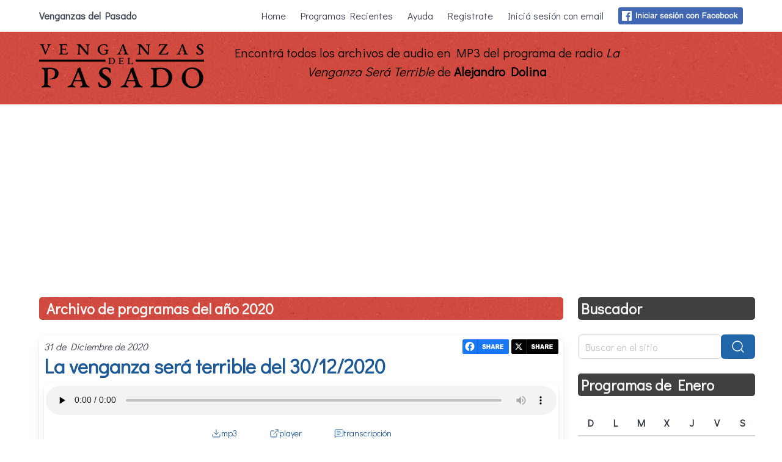

--- FILE ---
content_type: text/html; charset=utf-8
request_url: https://venganzasdelpasado.com.ar/posts/2020
body_size: 8946
content:
<!DOCTYPE html>
<html lang="es">
  <head>
    <title>Archivo de programas del año 2020 - Venganzas del Pasado</title>
    <meta name="viewport" content="width=device-width, initial-scale=1">
    <meta name="description" content="Archivo de programas del año 2020 de La Venganza será Terrible" />
    <link rel="alternate" type="application/rss+xml" title="RSS feed de Venganzas del Pasado" href="/posts.rss" />
    <link rel="image_src" href="/assets/vdp-logo-8da562df.png" />
    <meta name="twitter:card" content="summary" />
    <meta name="twitter:site" content="@venganzaspasado" />
    <meta name="twitter:creator" content="@jschwindt" />
    <meta property="og:url" content="https://venganzasdelpasado.com.ar/posts/2020" />
    <meta property="og:title" content="Archivo de programas del año 2020 - Venganzas del Pasado" />
    <meta property="og:description" content="Archivo de programas del año 2020 de La Venganza será Terrible" />
    <meta property="og:image" content="https://venganzasdelpasado.com.ar/assets/vdp_logo-e72a8858.jpg" />
    <meta property="og:type" content="website" />
    <meta property="og:locale" content="es_AR" />
    <meta property="fb:app_id" content="39744394508" />
    <meta property="fb:admins" content="jschwindt" />
    <link rel="icon" type="image/x-icon" href="/favicon.ico" />
    <link rel="canonical" href="https://venganzasdelpasado.com.ar/posts/2020" />
    <link rel="stylesheet" href="https://fonts.googleapis.com/css2?family=Didact+Gothic&display=swap">
    <link rel="apple-touch-icon" sizes="180x180" href="/apple-touch-icon.png">
    <link rel="icon" type="image/png" sizes="32x32" href="/favicon-32x32.png">
    <link rel="icon" type="image/png" sizes="16x16" href="/favicon-16x16.png">
    <link rel="manifest" href="/site.webmanifest">
    <link rel="mask-icon" href="/safari-pinned-tab.svg" color="#5bbad5">
    <meta name="msapplication-TileColor" content="#da532c">
    <meta name="theme-color" content="#ffffff">
    <meta name="csrf-param" content="authenticity_token" />
<meta name="csrf-token" content="OUjaL3cj13wVAkGvJtc7gdS2LEeL66hCsBT3voaIPbD8B24lTUpmn914wdQ2qE5kSbyhkQyI4gbGXVDcN3B9Aw" />
    
    


    <link rel="icon" href="/icon.png" type="image/png">
    <link rel="icon" href="/icon.svg" type="image/svg+xml">
    <link rel="apple-touch-icon" href="/icon.png">

    <link rel="stylesheet" href="/assets/application-1c4359a1.css" data-turbo-track="reload" />
    <script type="importmap" data-turbo-track="reload">{
  "imports": {
    "application": "/assets/application-bfcdf840.js",
    "@hotwired/turbo-rails": "/assets/turbo.min-ad2c7b86.js",
    "@hotwired/stimulus": "/assets/stimulus.min-4b1e420e.js",
    "@hotwired/stimulus-loading": "/assets/stimulus-loading-1fc53fe7.js",
    "@avo-hq/marksmith": "/assets/@avo-hq--marksmith-9bd76672.js",
    "controllers/application": "/assets/controllers/application-3affb389.js",
    "controllers": "/assets/controllers/index-7e2670af.js",
    "controllers/navbar_controller": "/assets/controllers/navbar_controller-b9905a89.js",
    "controllers/play_controller": "/assets/controllers/play_controller-601ff00f.js",
    "controllers/popup_controller": "/assets/controllers/popup_controller-1e3e0833.js",
    "controllers/social_sharing_controller": "/assets/controllers/social_sharing_controller-b22ac9c3.js"
  }
}</script>
<link rel="modulepreload" href="/assets/application-bfcdf840.js">
<link rel="modulepreload" href="/assets/turbo.min-ad2c7b86.js">
<link rel="modulepreload" href="/assets/stimulus.min-4b1e420e.js">
<link rel="modulepreload" href="/assets/stimulus-loading-1fc53fe7.js">
<link rel="modulepreload" href="/assets/@avo-hq--marksmith-9bd76672.js">
<link rel="modulepreload" href="/assets/controllers/application-3affb389.js">
<link rel="modulepreload" href="/assets/controllers/index-7e2670af.js">
<link rel="modulepreload" href="/assets/controllers/navbar_controller-b9905a89.js">
<link rel="modulepreload" href="/assets/controllers/play_controller-601ff00f.js">
<link rel="modulepreload" href="/assets/controllers/popup_controller-1e3e0833.js">
<link rel="modulepreload" href="/assets/controllers/social_sharing_controller-b22ac9c3.js">
<script type="module">import "application"</script>
        <script data-ad-client="ca-pub-9541275144173875" async src="https://pagead2.googlesyndication.com/pagead/js/adsbygoogle.js"></script>

<!-- Google tag (gtag.js) -->
<script async src="https://www.googletagmanager.com/gtag/js?id=G-YSLQE8H92V"></script>
<script>
  window.dataLayer = window.dataLayer || [];
  function gtag() { dataLayer.push(arguments); }
  gtag('js', new Date());

  gtag('config', 'G-YSLQE8H92V');
</script>

  </head>
  <body>
    <nav class="navbar" role="navigation" aria-label="main navigation" data-controller="navbar">
  <div class="container">
    <div class="navbar-brand">
      <a class="navbar-item" href="/">
        Venganzas del Pasado
      </a>
      <a role="button" class="navbar-burger burger" data-navbar-menu-id="navbarMenu" data-action="navbar#toggle">
        <span aria-hidden="true"></span>
        <span aria-hidden="true"></span>
        <span aria-hidden="true"></span>
        <span aria-hidden="true"></span>
      </a>
    </div>
    <div id="navbarMenu" class="navbar-menu">
      <div class="navbar-end">
        <a class="navbar-item" href="/">Home</a>
        <a class="navbar-item" href="/posts">Programas Recientes</a>
        <a class="navbar-item" href="/articles/ayuda">Ayuda</a>
          <a class="navbar-item" href="/users/sign_up">Registrate</a>
          <a class="navbar-item" href="/users/sign_in">Iniciá sesión con email</a>
          <a class="navbar-item" href="/users/sign_in?msg=facebook"><img title="Inicio de sesión con Facebook" src="/assets/fb-login-73497796.png" /></a>
      </div>
    </div>
  </div>
</nav>

    <section class="header">
    <div class="header-container">
      <div class="container has-text-centered interior">
        <div class="columns">
          <div class="column is-one-quarter">
            <a title="Vengazas del Pasado" href="/"><img src="/assets/splash-25a642ff.png" /></a>
          </div>
          <div class="column is-three-fifths">
            <p class="claim">Encontrá todos los archivos de audio en MP3 del programa de radio <em>La Venganza Será
              Terrible</em> de <strong>Alejandro Dolina</strong></p>
          </div>
        </div>
      </div>
    </div>
</section>

    <section class="section main">
      <div class="container">
        <div class="columns is-variable is-0-mobile">
          <div class="column is-three-quarters" data-controller="play">
            
            <h2 class="title fancy is-4">Archivo de programas del año 2020</h2>

<article class="box post">
  <div class="post-top-header level">
    <div class="level-left">
      <em class="level-item">
        31 de Diciembre de 2020
      </em>
    </div>
    <div class="level-right">
      <div class="post-share level-item">
        <div class="social-likes social-likes_light"
             data-controller="social-sharing"
             data-social-sharing-title-value="La venganza será terrible del 30/12/2020"
             data-social-sharing-url-value="https://venganzasdelpasado.com.ar/posts/la-venganza-sera-terrible-del-30-12-2020">
          <img class="facebook" title="Compartir en Facebook" alt="Compartir en Facebook" data-social-sharing-target="facebook" style="cursor: pointer;" src="/assets/fb-share-89b4ed52.svg" />
          <img class="twitter" title="Compartir en Twitter" alt="Compartir en Twitter" data-social-sharing-target="twitter" style="cursor: pointer;" src="/assets/x-share-c4c45c3e.svg" />
        </div>
      </div>
    </div>
  </div>
  <div class="post-header">
      <h3 class="title"><a href="/posts/la-venganza-sera-terrible-del-30-12-2020">La venganza será terrible del 30/12/2020</a></h3>
  </div>
  <div class="post-audios">
      <nav class="panel">
    <div class="player-audio">
    <audio controls="controls" id="player_6422" preload="none">
        <source src="https://venganzasdelpasado.com.ar/2020/lavenganza_2020-12-30.mp3" type="audio/mpeg">
        <embed autostart="false" controller="true" height="40" loop="false" src="https://venganzasdelpasado.com.ar/2020/lavenganza_2020-12-30.mp3" type="audio/mp3" width="400">
    </audio>
</div>
    <p class="panel-tabs">
      <a class="icon-link" rel="nofollow" title="Descargar MP3" href="https://venganzasdelpasado.com.ar/2020/lavenganza_2020-12-30.mp3">
        <svg xmlns="http://www.w3.org/2000/svg" width="24" height="24" viewbox="0 0 24 24" fill="none" stroke="currentColor" stroke-width="1.5" stroke-linecap="round" stroke-linejoin="round" class="small-icon">
  <path d="M12 15V3"></path>
  <path d="M21 15v4a2 2 0 0 1-2 2H5a2 2 0 0 1-2-2v-4"></path>
  <path d="m7 10 5 5 5-5"></path>
</svg> mp3
</a>      <a class="icon-link" title="Abrir player en popup" data-controller="popup" data-action="click-&gt;popup#open" href="https://venganzasdelpasado.com.ar/posts/la-venganza-sera-terrible-del-30-12-2020/audios/6422">
        <svg xmlns="http://www.w3.org/2000/svg" width="24" height="24" viewbox="0 0 24 24" fill="none" stroke="currentColor" stroke-width="1.5" stroke-linecap="round" stroke-linejoin="round" class="small-icon">
  <path d="M15 3h6v6"></path>
  <path d="M10 14 21 3"></path>
  <path d="M18 13v6a2 2 0 0 1-2 2H5a2 2 0 0 1-2-2V8a2 2 0 0 1 2-2h6"></path>
</svg> player
</a>        <a class="icon-link" title="Ver transcripciones" href="/posts/la-venganza-sera-terrible-del-30-12-2020?transcription=true#transcription">
          <svg xmlns="http://www.w3.org/2000/svg" width="24" height="24" viewbox="0 0 24 24" fill="none" stroke="currentColor" stroke-width="1.5" stroke-linecap="round" stroke-linejoin="round" class="small-icon">
  <path d="M22 17a2 2 0 0 1-2 2H6.828a2 2 0 0 0-1.414.586l-2.202 2.202A.71.71 0 0 1 2 21.286V5a2 2 0 0 1 2-2h16a2 2 0 0 1 2 2z"></path>
  <path d="M7 11h10"></path>
  <path d="M7 15h6"></path>
  <path d="M7 7h8"></path>
</svg> transcripción
</a>    </p>
      <div class="player-audio">
    <audio controls="controls" id="player_sp_6422" preload="none">
        <source src="https://venganzasdelpasado.com.ar/2020/lvstsp-2020-12-30.mp3" type="audio/mpeg">
        <embed autostart="false" controller="true" height="40" loop="false" src="https://venganzasdelpasado.com.ar/2020/lvstsp-2020-12-30.mp3" type="audio/mp3" width="400">
    </audio>
</div>
      <p class="panel-tabs">Versión sin cortes</p>
  </nav>

    
  </div>
    <div class="post-content content">
      <h2>Sala Galileo Galilei, Madrid, España.</h2>

<h2>Radio AM750</h2>

<h3>La Venganza De Vacaciones</h3>

<h3>Alejandro Dolina, Patricio Barton, Gillespi, Luis Piedrahita <a href="#play-1:10">1:10</a></h3>

<ul>
<li>Saludo de Fin de Año de Dolina</li>
</ul>

<p><em>Programa emitido con anterioridad el dia <a href="https://venganzasdelpasado.com.ar/posts/la-venganza-sera-terrible-del-20-09-2018">20/09/2018</a></em></p>

<h3>Segmento Inicial</h3>

<ul>
<li>Programa entre camareros en Madrid <a href="#play-3:00">3:00</a></li>
</ul>

<h3>Segmento Dispositivo</h3>

<ul>
<li>Hombres que han creído ser dioses <a href="#play-48:33">48:33</a><br>
Correspondiente a la reflexión del jueves 20/09/18.<br></li>
<li><em>&quot;Knockin&#39; on Heaven&#39;s door&quot;</em> ♫ (Trío Sin Nombre) <a href="#play-1:03:44">1:03:44</a></li>
</ul>

<h3>Segmento Humorístico</h3>

<ul>
<li><em>&quot;Cómo comportarse en clases&quot;</em> <a href="#play-1:08:05">1:08:05</a></li>
</ul>

<h3>Sordo Gancé / Trío Sin Nombre <a href="#play-1:32:20">1:32:20</a></h3>

<ul>
<li><em>&quot;Sgt. Pepper&#39;s Lonely Hearts Club Band (Reprise) / All you need is love / She loves you&quot;</em> ♫ (The Beatles)</li>
<li><em>&quot;Pa&#39; que&quot;</em> ♫ (Atahualpa Yupanqui)</li>
<li><em>&quot;Save me&quot;</em> ♫ (Queen)</li>
<li><em>&quot;Che Bacana&quot;</em> ♫ (Tita Merello)</li>
<li><em>&quot;Jijiji&quot;</em> ♫ (Patricio Rey y sus Redonditos de Ricota)</li>
<li><em>&quot;I&#39;m getting sentimental over you&quot;</em> ♫ (Tommy Dorsey)</li>
<li><em>&quot;Signed, Sealed, Delivered, I&#39;m Yours&quot;</em> ♫ (Stevie Wonder)</li>
<li><em>&quot;When the saints go marching in&quot;</em> ♫ (Louis Armstrong)</li>
</ul>

    </div>
  <nav class="level post-footer">
    <p class="level-item has-text-right">
      <a title="Ver los comentarios" href="/posts/la-venganza-sera-terrible-del-30-12-2020#comments">
        <svg xmlns="http://www.w3.org/2000/svg" width="24" height="24" viewbox="0 0 24 24" fill="none" stroke="currentColor" stroke-width="1.5" stroke-linecap="round" stroke-linejoin="round" class="small-icon">
  <path d="M2.992 16.342a2 2 0 0 1 .094 1.167l-1.065 3.29a1 1 0 0 0 1.236 1.168l3.413-.998a2 2 0 0 1 1.099.092 10 10 0 1 0-4.777-4.719"></path>
</svg>
        0 Comentarios
</a>    </p>
  </nav>
</article>
<article class="box post">
  <div class="post-top-header level">
    <div class="level-left">
      <em class="level-item">
        30 de Diciembre de 2020
      </em>
    </div>
    <div class="level-right">
      <div class="post-share level-item">
        <div class="social-likes social-likes_light"
             data-controller="social-sharing"
             data-social-sharing-title-value="La venganza será terrible del 29/12/2020"
             data-social-sharing-url-value="https://venganzasdelpasado.com.ar/posts/la-venganza-sera-terrible-del-29-12-2020">
          <img class="facebook" title="Compartir en Facebook" alt="Compartir en Facebook" data-social-sharing-target="facebook" style="cursor: pointer;" src="/assets/fb-share-89b4ed52.svg" />
          <img class="twitter" title="Compartir en Twitter" alt="Compartir en Twitter" data-social-sharing-target="twitter" style="cursor: pointer;" src="/assets/x-share-c4c45c3e.svg" />
        </div>
      </div>
    </div>
  </div>
  <div class="post-header">
      <h3 class="title"><a href="/posts/la-venganza-sera-terrible-del-29-12-2020">La venganza será terrible del 29/12/2020</a></h3>
  </div>
  <div class="post-audios">
      <nav class="panel">
    <div class="player-audio">
    <audio controls="controls" id="player_6421" preload="none">
        <source src="https://venganzasdelpasado.com.ar/2020/lavenganza_2020-12-29.mp3" type="audio/mpeg">
        <embed autostart="false" controller="true" height="40" loop="false" src="https://venganzasdelpasado.com.ar/2020/lavenganza_2020-12-29.mp3" type="audio/mp3" width="400">
    </audio>
</div>
    <p class="panel-tabs">
      <a class="icon-link" rel="nofollow" title="Descargar MP3" href="https://venganzasdelpasado.com.ar/2020/lavenganza_2020-12-29.mp3">
        <svg xmlns="http://www.w3.org/2000/svg" width="24" height="24" viewbox="0 0 24 24" fill="none" stroke="currentColor" stroke-width="1.5" stroke-linecap="round" stroke-linejoin="round" class="small-icon">
  <path d="M12 15V3"></path>
  <path d="M21 15v4a2 2 0 0 1-2 2H5a2 2 0 0 1-2-2v-4"></path>
  <path d="m7 10 5 5 5-5"></path>
</svg> mp3
</a>      <a class="icon-link" title="Abrir player en popup" data-controller="popup" data-action="click-&gt;popup#open" href="https://venganzasdelpasado.com.ar/posts/la-venganza-sera-terrible-del-29-12-2020/audios/6421">
        <svg xmlns="http://www.w3.org/2000/svg" width="24" height="24" viewbox="0 0 24 24" fill="none" stroke="currentColor" stroke-width="1.5" stroke-linecap="round" stroke-linejoin="round" class="small-icon">
  <path d="M15 3h6v6"></path>
  <path d="M10 14 21 3"></path>
  <path d="M18 13v6a2 2 0 0 1-2 2H5a2 2 0 0 1-2-2V8a2 2 0 0 1 2-2h6"></path>
</svg> player
</a>        <a class="icon-link" title="Ver transcripciones" href="/posts/la-venganza-sera-terrible-del-29-12-2020?transcription=true#transcription">
          <svg xmlns="http://www.w3.org/2000/svg" width="24" height="24" viewbox="0 0 24 24" fill="none" stroke="currentColor" stroke-width="1.5" stroke-linecap="round" stroke-linejoin="round" class="small-icon">
  <path d="M22 17a2 2 0 0 1-2 2H6.828a2 2 0 0 0-1.414.586l-2.202 2.202A.71.71 0 0 1 2 21.286V5a2 2 0 0 1 2-2h16a2 2 0 0 1 2 2z"></path>
  <path d="M7 11h10"></path>
  <path d="M7 15h6"></path>
  <path d="M7 7h8"></path>
</svg> transcripción
</a>    </p>
      <div class="player-audio">
    <audio controls="controls" id="player_sp_6421" preload="none">
        <source src="https://venganzasdelpasado.com.ar/2020/lvstsp-2020-12-29.mp3" type="audio/mpeg">
        <embed autostart="false" controller="true" height="40" loop="false" src="https://venganzasdelpasado.com.ar/2020/lvstsp-2020-12-29.mp3" type="audio/mp3" width="400">
    </audio>
</div>
      <p class="panel-tabs">Versión sin cortes</p>
  </nav>

    
  </div>
    <div class="post-content content">
      <p>Programa grabado  </p>

<h2>Estudios Radio AM750</h2>

<h2>Radio AM750</h2>

<h3>Alejandro Dolina, Patricio Barton, Gillespi.</h3>

<h3>Segmento Dispositivo</h3>

<ul>
<li>“El idioma de Lituania y el contrabando de libros”<br>
Correspondiente a la reflexión del miércoles 31/07/19.<br></li>
</ul>

    </div>
  <nav class="level post-footer">
    <p class="level-item has-text-right">
      <a title="Ver los comentarios" href="/posts/la-venganza-sera-terrible-del-29-12-2020#comments">
        <svg xmlns="http://www.w3.org/2000/svg" width="24" height="24" viewbox="0 0 24 24" fill="none" stroke="currentColor" stroke-width="1.5" stroke-linecap="round" stroke-linejoin="round" class="small-icon">
  <path d="M2.992 16.342a2 2 0 0 1 .094 1.167l-1.065 3.29a1 1 0 0 0 1.236 1.168l3.413-.998a2 2 0 0 1 1.099.092 10 10 0 1 0-4.777-4.719"></path>
</svg>
        0 Comentarios
</a>    </p>
  </nav>
</article>
<article class="box post">
  <div class="post-top-header level">
    <div class="level-left">
      <em class="level-item">
        29 de Diciembre de 2020
      </em>
    </div>
    <div class="level-right">
      <div class="post-share level-item">
        <div class="social-likes social-likes_light"
             data-controller="social-sharing"
             data-social-sharing-title-value="La venganza será terrible del 28/12/2020"
             data-social-sharing-url-value="https://venganzasdelpasado.com.ar/posts/la-venganza-sera-terrible-del-28-12-2020">
          <img class="facebook" title="Compartir en Facebook" alt="Compartir en Facebook" data-social-sharing-target="facebook" style="cursor: pointer;" src="/assets/fb-share-89b4ed52.svg" />
          <img class="twitter" title="Compartir en Twitter" alt="Compartir en Twitter" data-social-sharing-target="twitter" style="cursor: pointer;" src="/assets/x-share-c4c45c3e.svg" />
        </div>
      </div>
    </div>
  </div>
  <div class="post-header">
      <h3 class="title"><a href="/posts/la-venganza-sera-terrible-del-28-12-2020">La venganza será terrible del 28/12/2020</a></h3>
  </div>
  <div class="post-audios">
      <nav class="panel">
    <div class="player-audio">
    <audio controls="controls" id="player_6420" preload="none">
        <source src="https://venganzasdelpasado.com.ar/2020/lavenganza_2020-12-28.mp3" type="audio/mpeg">
        <embed autostart="false" controller="true" height="40" loop="false" src="https://venganzasdelpasado.com.ar/2020/lavenganza_2020-12-28.mp3" type="audio/mp3" width="400">
    </audio>
</div>
    <p class="panel-tabs">
      <a class="icon-link" rel="nofollow" title="Descargar MP3" href="https://venganzasdelpasado.com.ar/2020/lavenganza_2020-12-28.mp3">
        <svg xmlns="http://www.w3.org/2000/svg" width="24" height="24" viewbox="0 0 24 24" fill="none" stroke="currentColor" stroke-width="1.5" stroke-linecap="round" stroke-linejoin="round" class="small-icon">
  <path d="M12 15V3"></path>
  <path d="M21 15v4a2 2 0 0 1-2 2H5a2 2 0 0 1-2-2v-4"></path>
  <path d="m7 10 5 5 5-5"></path>
</svg> mp3
</a>      <a class="icon-link" title="Abrir player en popup" data-controller="popup" data-action="click-&gt;popup#open" href="https://venganzasdelpasado.com.ar/posts/la-venganza-sera-terrible-del-28-12-2020/audios/6420">
        <svg xmlns="http://www.w3.org/2000/svg" width="24" height="24" viewbox="0 0 24 24" fill="none" stroke="currentColor" stroke-width="1.5" stroke-linecap="round" stroke-linejoin="round" class="small-icon">
  <path d="M15 3h6v6"></path>
  <path d="M10 14 21 3"></path>
  <path d="M18 13v6a2 2 0 0 1-2 2H5a2 2 0 0 1-2-2V8a2 2 0 0 1 2-2h6"></path>
</svg> player
</a>        <a class="icon-link" title="Ver transcripciones" href="/posts/la-venganza-sera-terrible-del-28-12-2020?transcription=true#transcription">
          <svg xmlns="http://www.w3.org/2000/svg" width="24" height="24" viewbox="0 0 24 24" fill="none" stroke="currentColor" stroke-width="1.5" stroke-linecap="round" stroke-linejoin="round" class="small-icon">
  <path d="M22 17a2 2 0 0 1-2 2H6.828a2 2 0 0 0-1.414.586l-2.202 2.202A.71.71 0 0 1 2 21.286V5a2 2 0 0 1 2-2h16a2 2 0 0 1 2 2z"></path>
  <path d="M7 11h10"></path>
  <path d="M7 15h6"></path>
  <path d="M7 7h8"></path>
</svg> transcripción
</a>    </p>
      <div class="player-audio">
    <audio controls="controls" id="player_sp_6420" preload="none">
        <source src="https://venganzasdelpasado.com.ar/2020/lvstsp-2020-12-28.mp3" type="audio/mpeg">
        <embed autostart="false" controller="true" height="40" loop="false" src="https://venganzasdelpasado.com.ar/2020/lvstsp-2020-12-28.mp3" type="audio/mp3" width="400">
    </audio>
</div>
      <p class="panel-tabs">Versión sin cortes</p>
  </nav>

    
  </div>
    <div class="post-content content">
      <p>Programa grabado  </p>

<h2>Trui Teatre de Palma de Mallorca</h2>

<h2>Radio AM750</h2>

<h3>Alejandro Dolina, Patricio Barton, Gillespi.</h3>

<h3>Introducción</h3>

<ul>
<li>Entrada <a href="#play-0:01">0:01</a><br></li>
</ul>

<h3>Segmento Dispositivo</h3>

<ul>
<li>De lo que sucedió entre Adán y Eva después de que Caín mató a Abel <a href="#play-46:18">46:18</a><br>
Correspondiente a la reflexión del martes 18/09/18, que se grabó el sábado 15/09/18 en Palma de Mallorca.<br></li>
<li><em>&quot;Another day in paradise&quot;</em> ♫ (Phil Collins) interpreta El Trío Sin Nombre <a href="#play-57:13">57:13</a></li>
</ul>

    </div>
  <nav class="level post-footer">
    <p class="level-item has-text-right">
      <a title="Ver los comentarios" href="/posts/la-venganza-sera-terrible-del-28-12-2020#comments">
        <svg xmlns="http://www.w3.org/2000/svg" width="24" height="24" viewbox="0 0 24 24" fill="none" stroke="currentColor" stroke-width="1.5" stroke-linecap="round" stroke-linejoin="round" class="small-icon">
  <path d="M2.992 16.342a2 2 0 0 1 .094 1.167l-1.065 3.29a1 1 0 0 0 1.236 1.168l3.413-.998a2 2 0 0 1 1.099.092 10 10 0 1 0-4.777-4.719"></path>
</svg>
        0 Comentarios
</a>    </p>
  </nav>
</article>
<article class="box post">
  <div class="post-top-header level">
    <div class="level-left">
      <em class="level-item">
        26 de Diciembre de 2020
      </em>
    </div>
    <div class="level-right">
      <div class="post-share level-item">
        <div class="social-likes social-likes_light"
             data-controller="social-sharing"
             data-social-sharing-title-value="La venganza será terrible del 25/12/2020"
             data-social-sharing-url-value="https://venganzasdelpasado.com.ar/posts/la-venganza-sera-terrible-del-25-12-2020">
          <img class="facebook" title="Compartir en Facebook" alt="Compartir en Facebook" data-social-sharing-target="facebook" style="cursor: pointer;" src="/assets/fb-share-89b4ed52.svg" />
          <img class="twitter" title="Compartir en Twitter" alt="Compartir en Twitter" data-social-sharing-target="twitter" style="cursor: pointer;" src="/assets/x-share-c4c45c3e.svg" />
        </div>
      </div>
    </div>
  </div>
  <div class="post-header">
      <h3 class="title"><a href="/posts/la-venganza-sera-terrible-del-25-12-2020">La venganza será terrible del 25/12/2020</a></h3>
  </div>
  <div class="post-audios">
      <nav class="panel">
    <div class="player-audio">
    <audio controls="controls" id="player_6419" preload="none">
        <source src="https://venganzasdelpasado.com.ar/2020/lavenganza_2020-12-25.mp3" type="audio/mpeg">
        <embed autostart="false" controller="true" height="40" loop="false" src="https://venganzasdelpasado.com.ar/2020/lavenganza_2020-12-25.mp3" type="audio/mp3" width="400">
    </audio>
</div>
    <p class="panel-tabs">
      <a class="icon-link" rel="nofollow" title="Descargar MP3" href="https://venganzasdelpasado.com.ar/2020/lavenganza_2020-12-25.mp3">
        <svg xmlns="http://www.w3.org/2000/svg" width="24" height="24" viewbox="0 0 24 24" fill="none" stroke="currentColor" stroke-width="1.5" stroke-linecap="round" stroke-linejoin="round" class="small-icon">
  <path d="M12 15V3"></path>
  <path d="M21 15v4a2 2 0 0 1-2 2H5a2 2 0 0 1-2-2v-4"></path>
  <path d="m7 10 5 5 5-5"></path>
</svg> mp3
</a>      <a class="icon-link" title="Abrir player en popup" data-controller="popup" data-action="click-&gt;popup#open" href="https://venganzasdelpasado.com.ar/posts/la-venganza-sera-terrible-del-25-12-2020/audios/6419">
        <svg xmlns="http://www.w3.org/2000/svg" width="24" height="24" viewbox="0 0 24 24" fill="none" stroke="currentColor" stroke-width="1.5" stroke-linecap="round" stroke-linejoin="round" class="small-icon">
  <path d="M15 3h6v6"></path>
  <path d="M10 14 21 3"></path>
  <path d="M18 13v6a2 2 0 0 1-2 2H5a2 2 0 0 1-2-2V8a2 2 0 0 1 2-2h6"></path>
</svg> player
</a>        <a class="icon-link" title="Ver transcripciones" href="/posts/la-venganza-sera-terrible-del-25-12-2020?transcription=true#transcription">
          <svg xmlns="http://www.w3.org/2000/svg" width="24" height="24" viewbox="0 0 24 24" fill="none" stroke="currentColor" stroke-width="1.5" stroke-linecap="round" stroke-linejoin="round" class="small-icon">
  <path d="M22 17a2 2 0 0 1-2 2H6.828a2 2 0 0 0-1.414.586l-2.202 2.202A.71.71 0 0 1 2 21.286V5a2 2 0 0 1 2-2h16a2 2 0 0 1 2 2z"></path>
  <path d="M7 11h10"></path>
  <path d="M7 15h6"></path>
  <path d="M7 7h8"></path>
</svg> transcripción
</a>    </p>
      <div class="player-audio">
    <audio controls="controls" id="player_sp_6419" preload="none">
        <source src="https://venganzasdelpasado.com.ar/2020/lvstsp-2020-12-25.mp3" type="audio/mpeg">
        <embed autostart="false" controller="true" height="40" loop="false" src="https://venganzasdelpasado.com.ar/2020/lvstsp-2020-12-25.mp3" type="audio/mp3" width="400">
    </audio>
</div>
      <p class="panel-tabs">Versión sin cortes</p>
  </nav>

    
  </div>
    <div class="post-content content">
      <h2>Radio AM750</h2>

<h2>Cada uno en su casa y con resaca</h2>

<h3>Alejandro Dolina, Patricio Barton, Gillespi (el más resacoso)</h3>

<h3>Introducción</h3>

<ul>
<li>Entrada <a href="#play-4:40">4:40</a></li>
</ul>

<h3>Segmento Inicial</h3>

<ul>
<li>Barton: <em>&quot;Se tenía que decir y se dijo: Este es el último programa del año&quot;</em> </li>
<li>Cómo prevenir los accidentes pavos en éstas fiestas <a href="#play-11:17">11:17</a></li>
<li>Saludos de los oyentes <a href="#play-36:55">36:55</a></li>
</ul>

<h3>Segmento Dispositivo</h3>

<ul>
<li>El entretenimiento en la China clásica <a href="#play-56:11">56:11</a><br>
Bibliografía: Dolina, A. “Adivinanzas” en <em>El libro del fantasma</em>.<br>
• Marco Polo, Hang-cheu.<br>
• <em>”La Comunidad Organizada”</em>: bomberos, recolección de basura, barandas para borrachos.<br>
• Diversión/ Divertimentos: Barrios de actores y de acróbatas. Titiriteros, amaestradores de peces y hormigas. Traga agujas. Boxeadores, domadores de serpientes.<br>
• Sombras chinescas, marionetas, vendedores de petardos.<br>
• Narradores: adivinanzas, historias obscenas, imitador de pregones, prestidigitador, remontador de barriletes.<br></li>
<li><em>&quot;Muñecos&quot;</em> ♫ (Interpreta Ruth Attaguile) <a href="#play-1:06:40">1:06:40</a></li>
</ul>

<h3>Segmento Humorístico</h3>

<ul>
<li><em>&quot;16 cosas que nunca limpias (oh, mugriento!) y deberías&quot;</em> <a href="#play-1:12:41">1:12:41</a></li>
</ul>

<h3>Sordo Gancé / Manuel Moreira / Trío sin Nombre / Gillespi</h3>

<ul>
<li>Presentación <a href="#play-1:34:30">1:34:30</a></li>
<li><em>&quot; Ruby tuesday&quot;</em> ♫ (Rolling Stone) Trío sin Nombre <a href="#play-1:38:10">1:38:10</a></li>
<li>varios grabados</li>
</ul>

    </div>
  <nav class="level post-footer">
    <p class="level-item has-text-right">
      <a title="Ver los comentarios" href="/posts/la-venganza-sera-terrible-del-25-12-2020#comments">
        <svg xmlns="http://www.w3.org/2000/svg" width="24" height="24" viewbox="0 0 24 24" fill="none" stroke="currentColor" stroke-width="1.5" stroke-linecap="round" stroke-linejoin="round" class="small-icon">
  <path d="M2.992 16.342a2 2 0 0 1 .094 1.167l-1.065 3.29a1 1 0 0 0 1.236 1.168l3.413-.998a2 2 0 0 1 1.099.092 10 10 0 1 0-4.777-4.719"></path>
</svg>
        1 Comentario
</a>    </p>
  </nav>
</article>
<article class="box post">
  <div class="post-top-header level">
    <div class="level-left">
      <em class="level-item">
        25 de Diciembre de 2020
      </em>
    </div>
    <div class="level-right">
      <div class="post-share level-item">
        <div class="social-likes social-likes_light"
             data-controller="social-sharing"
             data-social-sharing-title-value="La venganza será terrible del 24/12/2020"
             data-social-sharing-url-value="https://venganzasdelpasado.com.ar/posts/la-venganza-sera-terrible-del-24-12-2020">
          <img class="facebook" title="Compartir en Facebook" alt="Compartir en Facebook" data-social-sharing-target="facebook" style="cursor: pointer;" src="/assets/fb-share-89b4ed52.svg" />
          <img class="twitter" title="Compartir en Twitter" alt="Compartir en Twitter" data-social-sharing-target="twitter" style="cursor: pointer;" src="/assets/x-share-c4c45c3e.svg" />
        </div>
      </div>
    </div>
  </div>
  <div class="post-header">
      <h3 class="title"><a href="/posts/la-venganza-sera-terrible-del-24-12-2020">La venganza será terrible del 24/12/2020</a></h3>
  </div>
  <div class="post-audios">
      <nav class="panel">
    <div class="player-audio">
    <audio controls="controls" id="player_6418" preload="none">
        <source src="https://venganzasdelpasado.com.ar/2020/lavenganza_2020-12-24.mp3" type="audio/mpeg">
        <embed autostart="false" controller="true" height="40" loop="false" src="https://venganzasdelpasado.com.ar/2020/lavenganza_2020-12-24.mp3" type="audio/mp3" width="400">
    </audio>
</div>
    <p class="panel-tabs">
      <a class="icon-link" rel="nofollow" title="Descargar MP3" href="https://venganzasdelpasado.com.ar/2020/lavenganza_2020-12-24.mp3">
        <svg xmlns="http://www.w3.org/2000/svg" width="24" height="24" viewbox="0 0 24 24" fill="none" stroke="currentColor" stroke-width="1.5" stroke-linecap="round" stroke-linejoin="round" class="small-icon">
  <path d="M12 15V3"></path>
  <path d="M21 15v4a2 2 0 0 1-2 2H5a2 2 0 0 1-2-2v-4"></path>
  <path d="m7 10 5 5 5-5"></path>
</svg> mp3
</a>      <a class="icon-link" title="Abrir player en popup" data-controller="popup" data-action="click-&gt;popup#open" href="https://venganzasdelpasado.com.ar/posts/la-venganza-sera-terrible-del-24-12-2020/audios/6418">
        <svg xmlns="http://www.w3.org/2000/svg" width="24" height="24" viewbox="0 0 24 24" fill="none" stroke="currentColor" stroke-width="1.5" stroke-linecap="round" stroke-linejoin="round" class="small-icon">
  <path d="M15 3h6v6"></path>
  <path d="M10 14 21 3"></path>
  <path d="M18 13v6a2 2 0 0 1-2 2H5a2 2 0 0 1-2-2V8a2 2 0 0 1 2-2h6"></path>
</svg> player
</a>        <a class="icon-link" title="Ver transcripciones" href="/posts/la-venganza-sera-terrible-del-24-12-2020?transcription=true#transcription">
          <svg xmlns="http://www.w3.org/2000/svg" width="24" height="24" viewbox="0 0 24 24" fill="none" stroke="currentColor" stroke-width="1.5" stroke-linecap="round" stroke-linejoin="round" class="small-icon">
  <path d="M22 17a2 2 0 0 1-2 2H6.828a2 2 0 0 0-1.414.586l-2.202 2.202A.71.71 0 0 1 2 21.286V5a2 2 0 0 1 2-2h16a2 2 0 0 1 2 2z"></path>
  <path d="M7 11h10"></path>
  <path d="M7 15h6"></path>
  <path d="M7 7h8"></path>
</svg> transcripción
</a>    </p>
  </nav>

    
  </div>
    <div class="post-content content">
      <p>Programa grabado  </p>

<h2>Cada uno en su casa</h2>

<h2>Radio AM750</h2>

<h3>Alejandro Dolina, Patricio Barton, Gillespi.</h3>

<h3>Segmento Dispositivo</h3>

<ul>
<li>“El orgullo castigado”<br>
Correspondiente a la reflexión de ayer miércoles 23/12/20.<br></li>
</ul>

    </div>
  <nav class="level post-footer">
    <p class="level-item has-text-right">
      <a title="Ver los comentarios" href="/posts/la-venganza-sera-terrible-del-24-12-2020#comments">
        <svg xmlns="http://www.w3.org/2000/svg" width="24" height="24" viewbox="0 0 24 24" fill="none" stroke="currentColor" stroke-width="1.5" stroke-linecap="round" stroke-linejoin="round" class="small-icon">
  <path d="M2.992 16.342a2 2 0 0 1 .094 1.167l-1.065 3.29a1 1 0 0 0 1.236 1.168l3.413-.998a2 2 0 0 1 1.099.092 10 10 0 1 0-4.777-4.719"></path>
</svg>
        0 Comentarios
</a>    </p>
  </nav>
</article>
<article class="box post">
  <div class="post-top-header level">
    <div class="level-left">
      <em class="level-item">
        24 de Diciembre de 2020
      </em>
    </div>
    <div class="level-right">
      <div class="post-share level-item">
        <div class="social-likes social-likes_light"
             data-controller="social-sharing"
             data-social-sharing-title-value="La venganza será terrible del 23/12/2020"
             data-social-sharing-url-value="https://venganzasdelpasado.com.ar/posts/la-venganza-sera-terrible-del-23-12-2020">
          <img class="facebook" title="Compartir en Facebook" alt="Compartir en Facebook" data-social-sharing-target="facebook" style="cursor: pointer;" src="/assets/fb-share-89b4ed52.svg" />
          <img class="twitter" title="Compartir en Twitter" alt="Compartir en Twitter" data-social-sharing-target="twitter" style="cursor: pointer;" src="/assets/x-share-c4c45c3e.svg" />
        </div>
      </div>
    </div>
  </div>
  <div class="post-header">
      <h3 class="title"><a href="/posts/la-venganza-sera-terrible-del-23-12-2020">La venganza será terrible del 23/12/2020</a></h3>
  </div>
  <div class="post-audios">
      <nav class="panel">
    <div class="player-audio">
    <audio controls="controls" id="player_6417" preload="none">
        <source src="https://venganzasdelpasado.com.ar/2020/lavenganza_2020-12-23.mp3" type="audio/mpeg">
        <embed autostart="false" controller="true" height="40" loop="false" src="https://venganzasdelpasado.com.ar/2020/lavenganza_2020-12-23.mp3" type="audio/mp3" width="400">
    </audio>
</div>
    <p class="panel-tabs">
      <a class="icon-link" rel="nofollow" title="Descargar MP3" href="https://venganzasdelpasado.com.ar/2020/lavenganza_2020-12-23.mp3">
        <svg xmlns="http://www.w3.org/2000/svg" width="24" height="24" viewbox="0 0 24 24" fill="none" stroke="currentColor" stroke-width="1.5" stroke-linecap="round" stroke-linejoin="round" class="small-icon">
  <path d="M12 15V3"></path>
  <path d="M21 15v4a2 2 0 0 1-2 2H5a2 2 0 0 1-2-2v-4"></path>
  <path d="m7 10 5 5 5-5"></path>
</svg> mp3
</a>      <a class="icon-link" title="Abrir player en popup" data-controller="popup" data-action="click-&gt;popup#open" href="https://venganzasdelpasado.com.ar/posts/la-venganza-sera-terrible-del-23-12-2020/audios/6417">
        <svg xmlns="http://www.w3.org/2000/svg" width="24" height="24" viewbox="0 0 24 24" fill="none" stroke="currentColor" stroke-width="1.5" stroke-linecap="round" stroke-linejoin="round" class="small-icon">
  <path d="M15 3h6v6"></path>
  <path d="M10 14 21 3"></path>
  <path d="M18 13v6a2 2 0 0 1-2 2H5a2 2 0 0 1-2-2V8a2 2 0 0 1 2-2h6"></path>
</svg> player
</a>        <a class="icon-link" title="Ver transcripciones" href="/posts/la-venganza-sera-terrible-del-23-12-2020?transcription=true#transcription">
          <svg xmlns="http://www.w3.org/2000/svg" width="24" height="24" viewbox="0 0 24 24" fill="none" stroke="currentColor" stroke-width="1.5" stroke-linecap="round" stroke-linejoin="round" class="small-icon">
  <path d="M22 17a2 2 0 0 1-2 2H6.828a2 2 0 0 0-1.414.586l-2.202 2.202A.71.71 0 0 1 2 21.286V5a2 2 0 0 1 2-2h16a2 2 0 0 1 2 2z"></path>
  <path d="M7 11h10"></path>
  <path d="M7 15h6"></path>
  <path d="M7 7h8"></path>
</svg> transcripción
</a>    </p>
      <div class="player-audio">
    <audio controls="controls" id="player_sp_6417" preload="none">
        <source src="https://venganzasdelpasado.com.ar/2020/lvstsp-2020-12-23.mp3" type="audio/mpeg">
        <embed autostart="false" controller="true" height="40" loop="false" src="https://venganzasdelpasado.com.ar/2020/lvstsp-2020-12-23.mp3" type="audio/mp3" width="400">
    </audio>
</div>
      <p class="panel-tabs">Versión sin cortes</p>
  </nav>

    
  </div>
    <div class="post-content content">
      <h2>Cada uno en su casa</h2>

<h3>Radio AM 750</h3>

<h3>Alejandro Dolina, Patricio Barton, Gillespi.</h3>

<h3>Introducción</h3>

<p>Entrada  </p>

<h3>Segmento Inicial</h3>

<ul>
<li> <em>””</em><br>
Pausa<br></li>
</ul>

<h3>Segmento Dispositivo</h3>

<ul>
<li>“El orgullo castigado”<br>
• Némesis: Venganza. Castigos por crímenes y de jactancia. Erinias. Hybris (hibris)= desmesura.<br>
• Filipo temió castigo (por simetría) por el nacimiento de Alejandro de Macedonia y por los triunfos con sus ejércitos y caballos.<br>
• Griegos vs. orgullo persa: Ramnunte. Fidias y Proxíteles.<br>
• Cénide = Ceneo (transformación de mujer en hombre). Lapitas vs. Centauros. Posidón. Mopso.<br>
• Níobe: Anfión. Leto. Apolo y Ártemis. Amiclas y Melibea. Tebanos petrificados.<br>
• Alcíone: Ceix de Traquis. Eolo. Martín Pescador.<br>

<ul>
<li><em>”Piedra y camino”</em> ♫ (Mercedes Sosa)<br>
Pausa<br></li>
</ul></li>
</ul>

<h3>Segmento Humorístico</h3>

<ul>
<li><em>“”</em><br>
Pausa<br></li>
</ul>

<h3>Sordo Gancé</h3>

<ul>
<li>Presentación<br></li>
<li><em>””</em> ♫ ()<br></li>
<li><em>””</em> ♫  () </li>
</ul>

    </div>
  <nav class="level post-footer">
    <p class="level-item has-text-right">
      <a title="Ver los comentarios" href="/posts/la-venganza-sera-terrible-del-23-12-2020#comments">
        <svg xmlns="http://www.w3.org/2000/svg" width="24" height="24" viewbox="0 0 24 24" fill="none" stroke="currentColor" stroke-width="1.5" stroke-linecap="round" stroke-linejoin="round" class="small-icon">
  <path d="M2.992 16.342a2 2 0 0 1 .094 1.167l-1.065 3.29a1 1 0 0 0 1.236 1.168l3.413-.998a2 2 0 0 1 1.099.092 10 10 0 1 0-4.777-4.719"></path>
</svg>
        0 Comentarios
</a>    </p>
  </nav>
</article>
<article class="box post">
  <div class="post-top-header level">
    <div class="level-left">
      <em class="level-item">
        23 de Diciembre de 2020
      </em>
    </div>
    <div class="level-right">
      <div class="post-share level-item">
        <div class="social-likes social-likes_light"
             data-controller="social-sharing"
             data-social-sharing-title-value="La venganza será terrible del 22/12/2020"
             data-social-sharing-url-value="https://venganzasdelpasado.com.ar/posts/la-venganza-sera-terrible-del-22-12-2020">
          <img class="facebook" title="Compartir en Facebook" alt="Compartir en Facebook" data-social-sharing-target="facebook" style="cursor: pointer;" src="/assets/fb-share-89b4ed52.svg" />
          <img class="twitter" title="Compartir en Twitter" alt="Compartir en Twitter" data-social-sharing-target="twitter" style="cursor: pointer;" src="/assets/x-share-c4c45c3e.svg" />
        </div>
      </div>
    </div>
  </div>
  <div class="post-header">
      <h3 class="title"><a href="/posts/la-venganza-sera-terrible-del-22-12-2020">La venganza será terrible del 22/12/2020</a></h3>
  </div>
  <div class="post-audios">
      <nav class="panel">
    <div class="player-audio">
    <audio controls="controls" id="player_6416" preload="none">
        <source src="https://venganzasdelpasado.com.ar/2020/lavenganza_2020-12-22.mp3" type="audio/mpeg">
        <embed autostart="false" controller="true" height="40" loop="false" src="https://venganzasdelpasado.com.ar/2020/lavenganza_2020-12-22.mp3" type="audio/mp3" width="400">
    </audio>
</div>
    <p class="panel-tabs">
      <a class="icon-link" rel="nofollow" title="Descargar MP3" href="https://venganzasdelpasado.com.ar/2020/lavenganza_2020-12-22.mp3">
        <svg xmlns="http://www.w3.org/2000/svg" width="24" height="24" viewbox="0 0 24 24" fill="none" stroke="currentColor" stroke-width="1.5" stroke-linecap="round" stroke-linejoin="round" class="small-icon">
  <path d="M12 15V3"></path>
  <path d="M21 15v4a2 2 0 0 1-2 2H5a2 2 0 0 1-2-2v-4"></path>
  <path d="m7 10 5 5 5-5"></path>
</svg> mp3
</a>      <a class="icon-link" title="Abrir player en popup" data-controller="popup" data-action="click-&gt;popup#open" href="https://venganzasdelpasado.com.ar/posts/la-venganza-sera-terrible-del-22-12-2020/audios/6416">
        <svg xmlns="http://www.w3.org/2000/svg" width="24" height="24" viewbox="0 0 24 24" fill="none" stroke="currentColor" stroke-width="1.5" stroke-linecap="round" stroke-linejoin="round" class="small-icon">
  <path d="M15 3h6v6"></path>
  <path d="M10 14 21 3"></path>
  <path d="M18 13v6a2 2 0 0 1-2 2H5a2 2 0 0 1-2-2V8a2 2 0 0 1 2-2h6"></path>
</svg> player
</a>        <a class="icon-link" title="Ver transcripciones" href="/posts/la-venganza-sera-terrible-del-22-12-2020?transcription=true#transcription">
          <svg xmlns="http://www.w3.org/2000/svg" width="24" height="24" viewbox="0 0 24 24" fill="none" stroke="currentColor" stroke-width="1.5" stroke-linecap="round" stroke-linejoin="round" class="small-icon">
  <path d="M22 17a2 2 0 0 1-2 2H6.828a2 2 0 0 0-1.414.586l-2.202 2.202A.71.71 0 0 1 2 21.286V5a2 2 0 0 1 2-2h16a2 2 0 0 1 2 2z"></path>
  <path d="M7 11h10"></path>
  <path d="M7 15h6"></path>
  <path d="M7 7h8"></path>
</svg> transcripción
</a>    </p>
      <div class="player-audio">
    <audio controls="controls" id="player_sp_6416" preload="none">
        <source src="https://venganzasdelpasado.com.ar/2020/lvstsp-2020-12-22.mp3" type="audio/mpeg">
        <embed autostart="false" controller="true" height="40" loop="false" src="https://venganzasdelpasado.com.ar/2020/lvstsp-2020-12-22.mp3" type="audio/mp3" width="400">
    </audio>
</div>
      <p class="panel-tabs">Versión sin cortes</p>
  </nav>

    
  </div>
    <div class="post-content content">
      <h2>Cada uno en su casa</h2>

<h2>Radio AM750</h2>

<h3>Alejandro Dolina, Patricio Barton, Gillespi  <a href="#play-7:05">7:05</a></h3>

<ul>
<li><em>&quot;¿Cómo se preparan para recibir a Papá Noel?&quot;</em> <a href="#play-07:22">07:22</a></li>
</ul>

<h3>Segmento Inicial</h3>

<ul>
<li><em>&quot;Objetos que pueder reciclar pero no sabías&quot;</em> <a href="#play-15:12">15:12</a></li>
</ul>

<h3>Segmento Dispositivo</h3>

<ul>
<li><em>&quot;Mariano Necochea y Pepita Sagra&quot;</em> <a href="#play-1:04:58">1:04:58</a><br>
2) Revoluciones independentistas hispanoamericanas.<br>
José de San Martín.<br>
Los Andes.<br>
3) Pedro de Olañeta – Cnel. Antonio Morgado.<br>
Vicente López y Planes<br>
María Dolores del Puente: Benjamina.<br>
O’Higgins. Chile.<br>
B. Rivadavia – Buenos Aires.<br>
Juan D. Perón; Perú.<br></li>
<li><em>&quot;El  gato del plumerillo&quot;</em> ♫ (Juanjo Dominguez) <a href="#play-1:18:20">1:18:20</a></li>
</ul>

<h3>Segmento Humorístico</h3>

<ul>
<li><em>&quot;Mamá: Estás criando a un futuro machista&quot;</em> <a href="#play-1:23:00">1:23:00</a></li>
</ul>

<h3>Sordo Gancé / Manuel Moreira <a href="#play-1:41:00">1:41:00</a></h3>

    </div>
  <nav class="level post-footer">
    <p class="level-item has-text-right">
      <a title="Ver los comentarios" href="/posts/la-venganza-sera-terrible-del-22-12-2020#comments">
        <svg xmlns="http://www.w3.org/2000/svg" width="24" height="24" viewbox="0 0 24 24" fill="none" stroke="currentColor" stroke-width="1.5" stroke-linecap="round" stroke-linejoin="round" class="small-icon">
  <path d="M2.992 16.342a2 2 0 0 1 .094 1.167l-1.065 3.29a1 1 0 0 0 1.236 1.168l3.413-.998a2 2 0 0 1 1.099.092 10 10 0 1 0-4.777-4.719"></path>
</svg>
        0 Comentarios
</a>    </p>
  </nav>
</article>
<article class="box post">
  <div class="post-top-header level">
    <div class="level-left">
      <em class="level-item">
        22 de Diciembre de 2020
      </em>
    </div>
    <div class="level-right">
      <div class="post-share level-item">
        <div class="social-likes social-likes_light"
             data-controller="social-sharing"
             data-social-sharing-title-value="La venganza será terrible del 21/12/2020"
             data-social-sharing-url-value="https://venganzasdelpasado.com.ar/posts/la-venganza-sera-terrible-del-21-12-2020">
          <img class="facebook" title="Compartir en Facebook" alt="Compartir en Facebook" data-social-sharing-target="facebook" style="cursor: pointer;" src="/assets/fb-share-89b4ed52.svg" />
          <img class="twitter" title="Compartir en Twitter" alt="Compartir en Twitter" data-social-sharing-target="twitter" style="cursor: pointer;" src="/assets/x-share-c4c45c3e.svg" />
        </div>
      </div>
    </div>
  </div>
  <div class="post-header">
      <h3 class="title"><a href="/posts/la-venganza-sera-terrible-del-21-12-2020">La venganza será terrible del 21/12/2020</a></h3>
  </div>
  <div class="post-audios">
      <nav class="panel">
    <div class="player-audio">
    <audio controls="controls" id="player_6415" preload="none">
        <source src="https://venganzasdelpasado.com.ar/2020/lavenganza_2020-12-21.mp3" type="audio/mpeg">
        <embed autostart="false" controller="true" height="40" loop="false" src="https://venganzasdelpasado.com.ar/2020/lavenganza_2020-12-21.mp3" type="audio/mp3" width="400">
    </audio>
</div>
    <p class="panel-tabs">
      <a class="icon-link" rel="nofollow" title="Descargar MP3" href="https://venganzasdelpasado.com.ar/2020/lavenganza_2020-12-21.mp3">
        <svg xmlns="http://www.w3.org/2000/svg" width="24" height="24" viewbox="0 0 24 24" fill="none" stroke="currentColor" stroke-width="1.5" stroke-linecap="round" stroke-linejoin="round" class="small-icon">
  <path d="M12 15V3"></path>
  <path d="M21 15v4a2 2 0 0 1-2 2H5a2 2 0 0 1-2-2v-4"></path>
  <path d="m7 10 5 5 5-5"></path>
</svg> mp3
</a>      <a class="icon-link" title="Abrir player en popup" data-controller="popup" data-action="click-&gt;popup#open" href="https://venganzasdelpasado.com.ar/posts/la-venganza-sera-terrible-del-21-12-2020/audios/6415">
        <svg xmlns="http://www.w3.org/2000/svg" width="24" height="24" viewbox="0 0 24 24" fill="none" stroke="currentColor" stroke-width="1.5" stroke-linecap="round" stroke-linejoin="round" class="small-icon">
  <path d="M15 3h6v6"></path>
  <path d="M10 14 21 3"></path>
  <path d="M18 13v6a2 2 0 0 1-2 2H5a2 2 0 0 1-2-2V8a2 2 0 0 1 2-2h6"></path>
</svg> player
</a>        <a class="icon-link" title="Ver transcripciones" href="/posts/la-venganza-sera-terrible-del-21-12-2020?transcription=true#transcription">
          <svg xmlns="http://www.w3.org/2000/svg" width="24" height="24" viewbox="0 0 24 24" fill="none" stroke="currentColor" stroke-width="1.5" stroke-linecap="round" stroke-linejoin="round" class="small-icon">
  <path d="M22 17a2 2 0 0 1-2 2H6.828a2 2 0 0 0-1.414.586l-2.202 2.202A.71.71 0 0 1 2 21.286V5a2 2 0 0 1 2-2h16a2 2 0 0 1 2 2z"></path>
  <path d="M7 11h10"></path>
  <path d="M7 15h6"></path>
  <path d="M7 7h8"></path>
</svg> transcripción
</a>    </p>
  </nav>

    
  </div>
    <div class="post-content content">
      <p>Programa grabado  </p>

<h2>CC CyCaretas</h2>

<h2>Radio AM750</h2>

<h3>Alejandro Dolina, Patricio Barton.</h3>

<h3>Segmento Dispositivo</h3>

<ul>
<li>“Tres ciudades fantásticas”<br>
Correspondiente a la reflexión del vienes 14/04/17.<br></li>
</ul>

    </div>
  <nav class="level post-footer">
    <p class="level-item has-text-right">
      <a title="Ver los comentarios" href="/posts/la-venganza-sera-terrible-del-21-12-2020#comments">
        <svg xmlns="http://www.w3.org/2000/svg" width="24" height="24" viewbox="0 0 24 24" fill="none" stroke="currentColor" stroke-width="1.5" stroke-linecap="round" stroke-linejoin="round" class="small-icon">
  <path d="M2.992 16.342a2 2 0 0 1 .094 1.167l-1.065 3.29a1 1 0 0 0 1.236 1.168l3.413-.998a2 2 0 0 1 1.099.092 10 10 0 1 0-4.777-4.719"></path>
</svg>
        0 Comentarios
</a>    </p>
  </nav>
</article>
<article class="box post">
  <div class="post-top-header level">
    <div class="level-left">
      <em class="level-item">
        19 de Diciembre de 2020
      </em>
    </div>
    <div class="level-right">
      <div class="post-share level-item">
        <div class="social-likes social-likes_light"
             data-controller="social-sharing"
             data-social-sharing-title-value="La venganza será terrible del 18/12/2020"
             data-social-sharing-url-value="https://venganzasdelpasado.com.ar/posts/la-venganza-sera-terrible-del-18-12-2020">
          <img class="facebook" title="Compartir en Facebook" alt="Compartir en Facebook" data-social-sharing-target="facebook" style="cursor: pointer;" src="/assets/fb-share-89b4ed52.svg" />
          <img class="twitter" title="Compartir en Twitter" alt="Compartir en Twitter" data-social-sharing-target="twitter" style="cursor: pointer;" src="/assets/x-share-c4c45c3e.svg" />
        </div>
      </div>
    </div>
  </div>
  <div class="post-header">
      <h3 class="title"><a href="/posts/la-venganza-sera-terrible-del-18-12-2020">La venganza será terrible del 18/12/2020</a></h3>
  </div>
  <div class="post-audios">
      <nav class="panel">
    <div class="player-audio">
    <audio controls="controls" id="player_6414" preload="none">
        <source src="https://venganzasdelpasado.com.ar/2020/lavenganza_2020-12-18.mp3" type="audio/mpeg">
        <embed autostart="false" controller="true" height="40" loop="false" src="https://venganzasdelpasado.com.ar/2020/lavenganza_2020-12-18.mp3" type="audio/mp3" width="400">
    </audio>
</div>
    <p class="panel-tabs">
      <a class="icon-link" rel="nofollow" title="Descargar MP3" href="https://venganzasdelpasado.com.ar/2020/lavenganza_2020-12-18.mp3">
        <svg xmlns="http://www.w3.org/2000/svg" width="24" height="24" viewbox="0 0 24 24" fill="none" stroke="currentColor" stroke-width="1.5" stroke-linecap="round" stroke-linejoin="round" class="small-icon">
  <path d="M12 15V3"></path>
  <path d="M21 15v4a2 2 0 0 1-2 2H5a2 2 0 0 1-2-2v-4"></path>
  <path d="m7 10 5 5 5-5"></path>
</svg> mp3
</a>      <a class="icon-link" title="Abrir player en popup" data-controller="popup" data-action="click-&gt;popup#open" href="https://venganzasdelpasado.com.ar/posts/la-venganza-sera-terrible-del-18-12-2020/audios/6414">
        <svg xmlns="http://www.w3.org/2000/svg" width="24" height="24" viewbox="0 0 24 24" fill="none" stroke="currentColor" stroke-width="1.5" stroke-linecap="round" stroke-linejoin="round" class="small-icon">
  <path d="M15 3h6v6"></path>
  <path d="M10 14 21 3"></path>
  <path d="M18 13v6a2 2 0 0 1-2 2H5a2 2 0 0 1-2-2V8a2 2 0 0 1 2-2h6"></path>
</svg> player
</a>        <a class="icon-link" title="Ver transcripciones" href="/posts/la-venganza-sera-terrible-del-18-12-2020?transcription=true#transcription">
          <svg xmlns="http://www.w3.org/2000/svg" width="24" height="24" viewbox="0 0 24 24" fill="none" stroke="currentColor" stroke-width="1.5" stroke-linecap="round" stroke-linejoin="round" class="small-icon">
  <path d="M22 17a2 2 0 0 1-2 2H6.828a2 2 0 0 0-1.414.586l-2.202 2.202A.71.71 0 0 1 2 21.286V5a2 2 0 0 1 2-2h16a2 2 0 0 1 2 2z"></path>
  <path d="M7 11h10"></path>
  <path d="M7 15h6"></path>
  <path d="M7 7h8"></path>
</svg> transcripción
</a>    </p>
      <div class="player-audio">
    <audio controls="controls" id="player_sp_6414" preload="none">
        <source src="https://venganzasdelpasado.com.ar/2020/lvstsp-2020-12-18.mp3" type="audio/mpeg">
        <embed autostart="false" controller="true" height="40" loop="false" src="https://venganzasdelpasado.com.ar/2020/lvstsp-2020-12-18.mp3" type="audio/mp3" width="400">
    </audio>
</div>
      <p class="panel-tabs">Versión sin cortes</p>
  </nav>

    
  </div>
    <div class="post-content content">
      <h2>Cada uno en su casa</h2>

<h2>Radio AM750</h2>

<h3>Alejandro Dolina, Patricio Barton, Gillespi.</h3>

<h3>Segmento Dispositivo</h3>

<ul>
<li>“Apolo y sus aventuras amorosas”<br>
• Leto impedida de parir: Isla Ortiga. Zeus, Hera, Ártemis, lira.<br>
• Dafne transformada en laurel: Peneo<br>
• ninfa Cirene: Aristeo, Hipseo.<br>
• Talía: coribantes<br>
• Urania: Lino y Orfeo<br>
• Casandra: adivina a quien no le creían. Príamo<br>
• Hécuba: Troilo – Aquiles.<br>
• Jacinto (Hiacinto): Tamiris (origen del homoerotismo). Céfiro.<br>
• Cipariso: ciervo, ciprés.<br>
• Dríope: Hamadríades. Tortuga; serpiente. Anfiso; álamo.<br></li>
<li><em>”Una lágrima”</em> ♫ (C.Gardel)<br></li>
</ul>

    </div>
  <nav class="level post-footer">
    <p class="level-item has-text-right">
      <a title="Ver los comentarios" href="/posts/la-venganza-sera-terrible-del-18-12-2020#comments">
        <svg xmlns="http://www.w3.org/2000/svg" width="24" height="24" viewbox="0 0 24 24" fill="none" stroke="currentColor" stroke-width="1.5" stroke-linecap="round" stroke-linejoin="round" class="small-icon">
  <path d="M2.992 16.342a2 2 0 0 1 .094 1.167l-1.065 3.29a1 1 0 0 0 1.236 1.168l3.413-.998a2 2 0 0 1 1.099.092 10 10 0 1 0-4.777-4.719"></path>
</svg>
        0 Comentarios
</a>    </p>
  </nav>
</article>
<article class="box post">
  <div class="post-top-header level">
    <div class="level-left">
      <em class="level-item">
        18 de Diciembre de 2020
      </em>
    </div>
    <div class="level-right">
      <div class="post-share level-item">
        <div class="social-likes social-likes_light"
             data-controller="social-sharing"
             data-social-sharing-title-value="La venganza será terrible del 17/12/2020"
             data-social-sharing-url-value="https://venganzasdelpasado.com.ar/posts/la-venganza-sera-terrible-del-17-12-2020">
          <img class="facebook" title="Compartir en Facebook" alt="Compartir en Facebook" data-social-sharing-target="facebook" style="cursor: pointer;" src="/assets/fb-share-89b4ed52.svg" />
          <img class="twitter" title="Compartir en Twitter" alt="Compartir en Twitter" data-social-sharing-target="twitter" style="cursor: pointer;" src="/assets/x-share-c4c45c3e.svg" />
        </div>
      </div>
    </div>
  </div>
  <div class="post-header">
      <h3 class="title"><a href="/posts/la-venganza-sera-terrible-del-17-12-2020">La venganza será terrible del 17/12/2020</a></h3>
  </div>
  <div class="post-audios">
      <nav class="panel">
    <div class="player-audio">
    <audio controls="controls" id="player_6413" preload="none">
        <source src="https://venganzasdelpasado.com.ar/2020/lavenganza_2020-12-17.mp3" type="audio/mpeg">
        <embed autostart="false" controller="true" height="40" loop="false" src="https://venganzasdelpasado.com.ar/2020/lavenganza_2020-12-17.mp3" type="audio/mp3" width="400">
    </audio>
</div>
    <p class="panel-tabs">
      <a class="icon-link" rel="nofollow" title="Descargar MP3" href="https://venganzasdelpasado.com.ar/2020/lavenganza_2020-12-17.mp3">
        <svg xmlns="http://www.w3.org/2000/svg" width="24" height="24" viewbox="0 0 24 24" fill="none" stroke="currentColor" stroke-width="1.5" stroke-linecap="round" stroke-linejoin="round" class="small-icon">
  <path d="M12 15V3"></path>
  <path d="M21 15v4a2 2 0 0 1-2 2H5a2 2 0 0 1-2-2v-4"></path>
  <path d="m7 10 5 5 5-5"></path>
</svg> mp3
</a>      <a class="icon-link" title="Abrir player en popup" data-controller="popup" data-action="click-&gt;popup#open" href="https://venganzasdelpasado.com.ar/posts/la-venganza-sera-terrible-del-17-12-2020/audios/6413">
        <svg xmlns="http://www.w3.org/2000/svg" width="24" height="24" viewbox="0 0 24 24" fill="none" stroke="currentColor" stroke-width="1.5" stroke-linecap="round" stroke-linejoin="round" class="small-icon">
  <path d="M15 3h6v6"></path>
  <path d="M10 14 21 3"></path>
  <path d="M18 13v6a2 2 0 0 1-2 2H5a2 2 0 0 1-2-2V8a2 2 0 0 1 2-2h6"></path>
</svg> player
</a>        <a class="icon-link" title="Ver transcripciones" href="/posts/la-venganza-sera-terrible-del-17-12-2020?transcription=true#transcription">
          <svg xmlns="http://www.w3.org/2000/svg" width="24" height="24" viewbox="0 0 24 24" fill="none" stroke="currentColor" stroke-width="1.5" stroke-linecap="round" stroke-linejoin="round" class="small-icon">
  <path d="M22 17a2 2 0 0 1-2 2H6.828a2 2 0 0 0-1.414.586l-2.202 2.202A.71.71 0 0 1 2 21.286V5a2 2 0 0 1 2-2h16a2 2 0 0 1 2 2z"></path>
  <path d="M7 11h10"></path>
  <path d="M7 15h6"></path>
  <path d="M7 7h8"></path>
</svg> transcripción
</a>    </p>
      <div class="player-audio">
    <audio controls="controls" id="player_sp_6413" preload="none">
        <source src="https://venganzasdelpasado.com.ar/2020/lvstsp-2020-12-17.mp3" type="audio/mpeg">
        <embed autostart="false" controller="true" height="40" loop="false" src="https://venganzasdelpasado.com.ar/2020/lvstsp-2020-12-17.mp3" type="audio/mp3" width="400">
    </audio>
</div>
      <p class="panel-tabs">Versión sin cortes</p>
  </nav>

    
  </div>
    <div class="post-content content">
      <h2>Radio AM750</h2>

<h3>Cada cual en puerta <a href="#play-2:20">2:20</a></h3>

<h3>Alejandro Dolina, Patricio Barton, Gillespi</h3>

<h3>Segmento Inicial</h3>

<ul>
<li><em>&quot;Las estafas más comunes a la hora de reperar un auto&quot;</em> <a href="#play-07:30">07:30</a></li>
</ul>

<h3>Segmento Dispositivo</h3>

<ul>
<li><em>&quot;La princesa de Éboli y Antonio Pérez del Hierro&quot;</em> <a href="#play-50:25">50:25</a><br>
2) intriga – Felipe II.<br>
3) Carlos V<br>
Ana de Mendoza y de la Cerda.<br>
Juan de Escobedo – Juan de Austria.<br>
Inquisición<br>
Enrique IV de España – Isabel I de Inglaterra.<br></li>
<li><em>&quot;Aquellos celos&quot;</em> ♫ (Imperio Argentina) <a href="#play-1:02:20">1:02:20</a></li>
</ul>

<h3>Segmento Humorístico</h3>

<ul>
<li><em>&quot;Mamá: ¿Tú eres controladora?&quot;</em> <a href="#play-1:08:10">1:08:10</a></li>
</ul>

<h3>Sordo Gancé / Trio sin nombre <a href="#play-1:32:00">1:32:00</a></h3>

    </div>
  <nav class="level post-footer">
    <p class="level-item has-text-right">
      <a title="Ver los comentarios" href="/posts/la-venganza-sera-terrible-del-17-12-2020#comments">
        <svg xmlns="http://www.w3.org/2000/svg" width="24" height="24" viewbox="0 0 24 24" fill="none" stroke="currentColor" stroke-width="1.5" stroke-linecap="round" stroke-linejoin="round" class="small-icon">
  <path d="M2.992 16.342a2 2 0 0 1 .094 1.167l-1.065 3.29a1 1 0 0 0 1.236 1.168l3.413-.998a2 2 0 0 1 1.099.092 10 10 0 1 0-4.777-4.719"></path>
</svg>
        0 Comentarios
</a>    </p>
  </nav>
</article>



  <nav class="pagination">
    
    
<a rel="next" class="pagination-next" href="/posts/2020?page=2">Siguiente &rsaquo;</a>

    <ul class="pagination-list">
      
          
<li>
  <a class="pagination-link is-current" href="/posts/2020">1</a>
</li>

          
<li>
  <a rel="next" class="pagination-link" href="/posts/2020?page=2">2</a>
</li>

          
<li>
  <a class="pagination-link" href="/posts/2020?page=3">3</a>
</li>

          <li>
  <span class="pagination-ellipsis">
    &hellip;
  </span>
</li>

      
<li>
  <a class="pagination-link" href="/posts/2020?page=27">Última &raquo;</a>
</li>

    </ul>
  </nav>


          </div>
          <div class="column">
            <h3 class="title title-right is-4">Buscador</h3>
<div class="content">
<form action="/search/posts" accept-charset="UTF-8" method="get">
  <div class="field has-addons">
    <div class="control has-icons-right with100p">
      <input type="text" name="q" id="q" placeholder="Buscar en el sitio" class="input" />
    </div>
    <div class="control">
      <button class="button is-link"><svg xmlns="http://www.w3.org/2000/svg" width="24" height="24" viewbox="0 0 24 24" fill="none" stroke="currentColor" stroke-width="1.5" stroke-linecap="round" stroke-linejoin="round" class="size-6">
  <path d="m21 21-4.34-4.34"></path>
  <circle cx="11" cy="11" r="8"></circle>
</svg></button>
    </div>
  </div>
</form></div>
  <h3 class="title title-right is-4">
  Programas de Enero
</h3>
<div class="content calendar">
  <table class="table">
    <thead><tr><th>D</th><th>L</th><th>M</th><th>X</th><th>J</th><th>V</th><th>S</th></tr></thead>
<tbody><tr><td class="notmonth weekend">        28
</td><td class="notmonth">        29
</td><td class="notmonth">        30
</td><td class="notmonth">        31
</td><td>        1
</td><td>        2
</td><td class="weekend">        <a href="/posts/la-venganza-sera-terrible-del-02-01-2026">3</a>
</td></tr><tr><td class="weekend">        4
</td><td>        5
</td><td>        <a href="/posts/la-venganza-sera-terrible-del-05-01-2026">6</a>
</td><td>        <a href="/posts/la-venganza-sera-terrible-del-06-01-2026">7</a>
</td><td>        <a href="/posts/la-venganza-sera-terrible-del-07-01-2026">8</a>
</td><td>        <a href="/posts/la-venganza-sera-terrible-del-08-01-2026">9</a>
</td><td class="weekend">        <a href="/posts/la-venganza-sera-terrible-del-09-01-2026">10</a>
</td></tr><tr><td class="weekend">        11
</td><td>        12
</td><td>        <a href="/posts/la-venganza-sera-terrible-del-12-01-2026">13</a>
</td><td>        <a href="/posts/la-venganza-sera-terrible-del-13-01-2026">14</a>
</td><td>        <a href="/posts/la-venganza-sera-terrible-del-14-01-2026">15</a>
</td><td>        <a href="/posts/la-venganza-sera-terrible-del-15-01-2026">16</a>
</td><td class="weekend">        <a href="/posts/la-venganza-sera-terrible-del-16-01-2026">17</a>
</td></tr><tr><td class="weekend">        18
</td><td class="today">        19
</td><td class="future">        20
</td><td class="future">        21
</td><td class="future">        22
</td><td class="future">        23
</td><td class="weekend future">        24
</td></tr><tr><td class="weekend future">        25
</td><td class="future">        26
</td><td class="future">        27
</td><td class="future">        28
</td><td class="future">        29
</td><td class="future">        30
</td><td class="weekend future">        31
</td></tr></tbody></table></div>

  <h3 class="title title-right is-4">
  Libros recomendados
</h3>
<div class="content">
  <div class="referrals">
    <div class="referral-item">
      <a href="https://amzn.to/4dSTNAA">
        <img class="s-image" src="https://m.media-amazon.com/images/I/61bhwLPIKNL._AC_UY218_.jpg" alt="Crónicas del ángel gris (Spanish Edition)" />
      </a>
    </div>

    <div class="referral-item">
      <a href="https://amzn.to/45JHkgk">
        <img class="s-image" src="https://m.media-amazon.com/images/I/91ZW5ksilYL._AC_UY218_.jpg" alt="Notas al pie (Spanish Edition)" />
      </a>
    </div>

    <div class="referral-item">
      <a href="https://amzn.to/4jI8qrL">
        <img class="s-image" src="https://m.media-amazon.com/images/I/6166hlErfTL._AC_UY218_.jpg" alt="Cartas marcadas (Novela) (Spanish Edition)" />
      </a>
    </div>

    <div class="referral-item">
      <a href="https://amzn.to/3TboA1M">
        <img alt="Bar del Infierno" src="https://m.media-amazon.com/images/I/815Sqs0dFhL._SY522_.jpg" alt="Bar del Infierno" />
      </a>
    </div>

    <div class="referral-item">
      <a href="https://amzn.to/43zFQnF">
        <img class="s-image" src="https://m.media-amazon.com/images/I/41ZdOieq+jL._AC_UY218_.jpg" alt="La venganza será terrible (Spanish Edition)" />
      </a>
    </div>

    <div class="referral-item">
      <a href="https://amzn.to/458Dc9z">
        <img class="s-image" src="https://m.media-amazon.com/images/I/71-M6Y7Y5TL._AC_UY218_.jpg" alt="El ángel gris" />
      </a>
    </div>
  </div>
</div>

  <h3 class="title title-right is-4">
  Archivo de Programas
</h3>
<div class="content">
  <ul class="archive-years menu-list">
      <li>
        <a data-turbo-stream="true" href="/posts/2026">Año 2026 <small>(11)</small></a>
        <ul class="archive-months menu-list" id="archive-2026"></ul>
      </li>
      <li>
        <a data-turbo-stream="true" href="/posts/2025">Año 2025 <small>(259)</small></a>
        <ul class="archive-months menu-list" id="archive-2025"></ul>
      </li>
      <li>
        <a data-turbo-stream="true" href="/posts/2024">Año 2024 <small>(256)</small></a>
        <ul class="archive-months menu-list" id="archive-2024"></ul>
      </li>
      <li>
        <a data-turbo-stream="true" href="/posts/2023">Año 2023 <small>(260)</small></a>
        <ul class="archive-months menu-list" id="archive-2023"></ul>
      </li>
      <li>
        <a data-turbo-stream="true" href="/posts/2022">Año 2022 <small>(261)</small></a>
        <ul class="archive-months menu-list" id="archive-2022"></ul>
      </li>
      <li>
        <a data-turbo-stream="true" href="/posts/2021">Año 2021 <small>(261)</small></a>
        <ul class="archive-months menu-list" id="archive-2021"></ul>
      </li>
      <li>
        <a data-turbo-stream="true" href="/posts/2020">Año 2020 <small>(261)</small></a>
        <ul class="archive-months menu-list" id="archive-2020"></ul>
      </li>
      <li>
        <a data-turbo-stream="true" href="/posts/2019">Año 2019 <small>(259)</small></a>
        <ul class="archive-months menu-list" id="archive-2019"></ul>
      </li>
      <li>
        <a data-turbo-stream="true" href="/posts/2018">Año 2018 <small>(261)</small></a>
        <ul class="archive-months menu-list" id="archive-2018"></ul>
      </li>
      <li>
        <a data-turbo-stream="true" href="/posts/2017">Año 2017 <small>(294)</small></a>
        <ul class="archive-months menu-list" id="archive-2017"></ul>
      </li>
      <li>
        <a data-turbo-stream="true" href="/posts/2016">Año 2016 <small>(483)</small></a>
        <ul class="archive-months menu-list" id="archive-2016"></ul>
      </li>
      <li>
        <a data-turbo-stream="true" href="/posts/2015">Año 2015 <small>(480)</small></a>
        <ul class="archive-months menu-list" id="archive-2015"></ul>
      </li>
      <li>
        <a data-turbo-stream="true" href="/posts/2014">Año 2014 <small>(609)</small></a>
        <ul class="archive-months menu-list" id="archive-2014"></ul>
      </li>
      <li>
        <a data-turbo-stream="true" href="/posts/2013">Año 2013 <small>(641)</small></a>
        <ul class="archive-months menu-list" id="archive-2013"></ul>
      </li>
      <li>
        <a data-turbo-stream="true" href="/posts/2012">Año 2012 <small>(731)</small></a>
        <ul class="archive-months menu-list" id="archive-2012"></ul>
      </li>
      <li>
        <a data-turbo-stream="true" href="/posts/2011">Año 2011 <small>(575)</small></a>
        <ul class="archive-months menu-list" id="archive-2011"></ul>
      </li>
      <li>
        <a data-turbo-stream="true" href="/posts/2010">Año 2010 <small>(679)</small></a>
        <ul class="archive-months menu-list" id="archive-2010"></ul>
      </li>
      <li>
        <a data-turbo-stream="true" href="/posts/2009">Año 2009 <small>(754)</small></a>
        <ul class="archive-months menu-list" id="archive-2009"></ul>
      </li>
      <li>
        <a data-turbo-stream="true" href="/posts/2008">Año 2008 <small>(723)</small></a>
        <ul class="archive-months menu-list" id="archive-2008"></ul>
      </li>
      <li>
        <a data-turbo-stream="true" href="/posts/2007">Año 2007 <small>(807)</small></a>
        <ul class="archive-months menu-list" id="archive-2007"></ul>
      </li>
      <li>
        <a data-turbo-stream="true" href="/posts/2006">Año 2006 <small>(818)</small></a>
        <ul class="archive-months menu-list" id="archive-2006"></ul>
      </li>
      <li>
        <a data-turbo-stream="true" href="/posts/2005">Año 2005 <small>(658)</small></a>
        <ul class="archive-months menu-list" id="archive-2005"></ul>
      </li>
      <li>
        <a data-turbo-stream="true" href="/posts/2004">Año 2004 <small>(684)</small></a>
        <ul class="archive-months menu-list" id="archive-2004"></ul>
      </li>
      <li>
        <a data-turbo-stream="true" href="/posts/2003">Año 2003 <small>(722)</small></a>
        <ul class="archive-months menu-list" id="archive-2003"></ul>
      </li>
      <li>
        <a data-turbo-stream="true" href="/posts/2002">Año 2002 <small>(480)</small></a>
        <ul class="archive-months menu-list" id="archive-2002"></ul>
      </li>
      <li>
        <a data-turbo-stream="true" href="/posts/2001">Año 2001 <small>(44)</small></a>
        <ul class="archive-months menu-list" id="archive-2001"></ul>
      </li>
      <li>
        <a data-turbo-stream="true" href="/posts/2000">Año 2000 <small>(66)</small></a>
        <ul class="archive-months menu-list" id="archive-2000"></ul>
      </li>
      <li>
        <a data-turbo-stream="true" href="/posts/1999">Año 1999 <small>(53)</small></a>
        <ul class="archive-months menu-list" id="archive-1999"></ul>
      </li>
      <li>
        <a data-turbo-stream="true" href="/posts/1998">Año 1998 <small>(86)</small></a>
        <ul class="archive-months menu-list" id="archive-1998"></ul>
      </li>
      <li>
        <a data-turbo-stream="true" href="/posts/1997">Año 1997 <small>(22)</small></a>
        <ul class="archive-months menu-list" id="archive-1997"></ul>
      </li>
      <li>
        <a data-turbo-stream="true" href="/posts/1996">Año 1996 <small>(9)</small></a>
        <ul class="archive-months menu-list" id="archive-1996"></ul>
      </li>
      <li>
        <a data-turbo-stream="true" href="/posts/1995">Año 1995 <small>(52)</small></a>
        <ul class="archive-months menu-list" id="archive-1995"></ul>
      </li>
      <li>
        <a data-turbo-stream="true" href="/posts/1994">Año 1994 <small>(205)</small></a>
        <ul class="archive-months menu-list" id="archive-1994"></ul>
      </li>
      <li>
        <a data-turbo-stream="true" href="/posts/1993">Año 1993 <small>(108)</small></a>
        <ul class="archive-months menu-list" id="archive-1993"></ul>
      </li>
      <li>
        <a data-turbo-stream="true" href="/posts/1992">Año 1992 <small>(10)</small></a>
        <ul class="archive-months menu-list" id="archive-1992"></ul>
      </li>
      <li>
        <a data-turbo-stream="true" href="/posts/1991">Año 1991 <small>(11)</small></a>
        <ul class="archive-months menu-list" id="archive-1991"></ul>
      </li>
      <li>
        <a data-turbo-stream="true" href="/posts/1990">Año 1990 <small>(1)</small></a>
        <ul class="archive-months menu-list" id="archive-1990"></ul>
      </li>
      <li>
        <a data-turbo-stream="true" href="/posts/1989">Año 1989 <small>(39)</small></a>
        <ul class="archive-months menu-list" id="archive-1989"></ul>
      </li>
      <li>
        <a data-turbo-stream="true" href="/posts/1988">Año 1988 <small>(17)</small></a>
        <ul class="archive-months menu-list" id="archive-1988"></ul>
      </li>
      <li>
        <a data-turbo-stream="true" href="/posts/1987">Año 1987 <small>(71)</small></a>
        <ul class="archive-months menu-list" id="archive-1987"></ul>
      </li>
      <li>
        <a data-turbo-stream="true" href="/posts/1986">Año 1986 <small>(7)</small></a>
        <ul class="archive-months menu-list" id="archive-1986"></ul>
      </li>
      <li>
        <a data-turbo-stream="true" href="/posts/1985">Año 1985 <small>(9)</small></a>
        <ul class="archive-months menu-list" id="archive-1985"></ul>
      </li>
  </ul>
</div>


          </div>
        </div>
      </div>
    </section>
    <footer class="section footer">
  <div class="container">
    <div class="columns">
      <div class="column is-one-third">
        <h3 class="title is-4">Último Programa</h3>
        <h4 class="title is-5"><a href="/posts/la-venganza-sera-terrible-del-16-01-2026">La venganza será terrible del 16/01/2026</a></h4>
      </div>
      <div class="column">
        <h3 class="title is-4">Más Venganzas</h3>
        <div class=content>
          <ul>
            <li>
              <a href="/posts">Programas Recientes</a>
            </li>
            <li>
              <a href="/posts.rss">Feed RSS</a>
            </li>
            <li>
              <a href="/posts/new">Subir programas viejos</a>
            </li>
            <li>
              <a href="/contributions">Últimas contribuciones</a>
            </li>
          </ul>
        </div>
      </div>
      <div class="column">
        <h3 class="title is-4">Ayuda</h3>
        <div class=content>
          <ul>
            <li><a href="/articles/acerca-de-este-sitio">Acerca de este sitio</a></li>
            <li><a href="/articles/politica-de-privacidad">Política de privacidad</a></li>
            <li><a href="/articles/ayuda">Preguntas Frecuentes</a></li>
            <li><a href="/articles/como-se-graba-el-programa">Cómo funciona VdP</a></li>
            <li><a href="/articles/markdown">Estilos en Comentarios</a></li>
          </ul>
        </div>
      </div>
      <div class="column">
        <h3 class="title is-4">Sitios amigos</h3>
        <div class=content>
          <ul>
            <li><a href="https://mi-direccion-ip.com/">Mi Dirección IP</a></li>
          </ul>
        </div>
      </div>
    </div>
  </div>
</footer>

    <script type="importmap" data-turbo-track="reload">{
  "imports": {
    "application": "/assets/application-bfcdf840.js",
    "@hotwired/turbo-rails": "/assets/turbo.min-ad2c7b86.js",
    "@hotwired/stimulus": "/assets/stimulus.min-4b1e420e.js",
    "@hotwired/stimulus-loading": "/assets/stimulus-loading-1fc53fe7.js",
    "@avo-hq/marksmith": "/assets/@avo-hq--marksmith-9bd76672.js",
    "controllers/application": "/assets/controllers/application-3affb389.js",
    "controllers": "/assets/controllers/index-7e2670af.js",
    "controllers/navbar_controller": "/assets/controllers/navbar_controller-b9905a89.js",
    "controllers/play_controller": "/assets/controllers/play_controller-601ff00f.js",
    "controllers/popup_controller": "/assets/controllers/popup_controller-1e3e0833.js",
    "controllers/social_sharing_controller": "/assets/controllers/social_sharing_controller-b22ac9c3.js"
  }
}</script>
<link rel="modulepreload" href="/assets/application-bfcdf840.js">
<link rel="modulepreload" href="/assets/turbo.min-ad2c7b86.js">
<link rel="modulepreload" href="/assets/stimulus.min-4b1e420e.js">
<link rel="modulepreload" href="/assets/stimulus-loading-1fc53fe7.js">
<link rel="modulepreload" href="/assets/@avo-hq--marksmith-9bd76672.js">
<link rel="modulepreload" href="/assets/controllers/application-3affb389.js">
<link rel="modulepreload" href="/assets/controllers/index-7e2670af.js">
<link rel="modulepreload" href="/assets/controllers/navbar_controller-b9905a89.js">
<link rel="modulepreload" href="/assets/controllers/play_controller-601ff00f.js">
<link rel="modulepreload" href="/assets/controllers/popup_controller-1e3e0833.js">
<link rel="modulepreload" href="/assets/controllers/social_sharing_controller-b22ac9c3.js">
<script type="module">import "application"</script>
    
  <script defer src="https://static.cloudflareinsights.com/beacon.min.js/vcd15cbe7772f49c399c6a5babf22c1241717689176015" integrity="sha512-ZpsOmlRQV6y907TI0dKBHq9Md29nnaEIPlkf84rnaERnq6zvWvPUqr2ft8M1aS28oN72PdrCzSjY4U6VaAw1EQ==" data-cf-beacon='{"version":"2024.11.0","token":"86a43d771a52409084da00d4d838b6ab","r":1,"server_timing":{"name":{"cfCacheStatus":true,"cfEdge":true,"cfExtPri":true,"cfL4":true,"cfOrigin":true,"cfSpeedBrain":true},"location_startswith":null}}' crossorigin="anonymous"></script>
</body>
</html>


--- FILE ---
content_type: text/html; charset=utf-8
request_url: https://www.google.com/recaptcha/api2/aframe
body_size: 266
content:
<!DOCTYPE HTML><html><head><meta http-equiv="content-type" content="text/html; charset=UTF-8"></head><body><script nonce="Fdw6TCyJigrz5J81PiRJ8g">/** Anti-fraud and anti-abuse applications only. See google.com/recaptcha */ try{var clients={'sodar':'https://pagead2.googlesyndication.com/pagead/sodar?'};window.addEventListener("message",function(a){try{if(a.source===window.parent){var b=JSON.parse(a.data);var c=clients[b['id']];if(c){var d=document.createElement('img');d.src=c+b['params']+'&rc='+(localStorage.getItem("rc::a")?sessionStorage.getItem("rc::b"):"");window.document.body.appendChild(d);sessionStorage.setItem("rc::e",parseInt(sessionStorage.getItem("rc::e")||0)+1);localStorage.setItem("rc::h",'1768827034102');}}}catch(b){}});window.parent.postMessage("_grecaptcha_ready", "*");}catch(b){}</script></body></html>